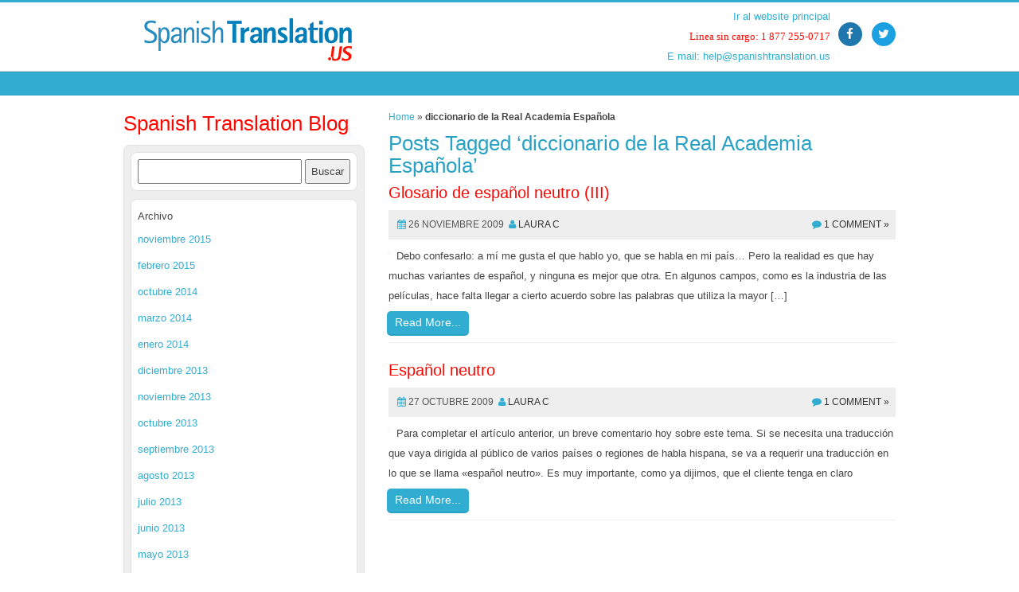

--- FILE ---
content_type: text/html; charset=UTF-8
request_url: https://blog-de-traducciones.spanishtranslation.us/etiquetas/diccionario-de-la-real-academia-espanola
body_size: 6339
content:
<!-- header -->
<!DOCTYPE html PUBLIC "-//W3C//DTD XHTML 1.0 Transitional//EN" "http://www.w3.org/TR/xhtml1/DTD/xhtml1-transitional.dtd">
<html xmlns="http://www.w3.org/1999/xhtml" lang="es"
	prefix="og: https://ogp.me/ns#" >
    <head profile="http://gmpg.org/xfn/11">
        <meta charset="UTF-8"/>
        <meta name="viewport" content="width=device-width, initial-scale=1"/>
        <meta http-equiv="Content-Type" content="text/html; charset=UTF-8" />
        <title>Spanish Translation US: Blog de traducciones  diccionario de la Real Academia Española</title>
        <link rel="alternate" type="application/rss+xml" title="Spanish Translation US: Blog de traducciones RSS Feed" href="https://blog-de-traducciones.spanishtranslation.us/feed" />
        <link rel="profile" href="https://gmpg.org/xfn/11" />
                
		<!-- All in One SEO 4.1.1.1 -->
		<link rel="canonical" href="https://blog-de-traducciones.spanishtranslation.us/etiquetas/diccionario-de-la-real-academia-espanola" />
		<script type="application/ld+json" class="aioseo-schema">
			{"@context":"https:\/\/schema.org","@graph":[{"@type":"WebSite","@id":"https:\/\/blog-de-traducciones.spanishtranslation.us\/#website","url":"https:\/\/blog-de-traducciones.spanishtranslation.us\/","name":"Spanish Translation US: Blog de traducciones","description":"La misi\u00f3n de Spanish Translation US es facilitar su trabajo, brind\u00e1ndole traducciones al espa\u00f1ol de la m\u00e1s alta calidad.","publisher":{"@id":"https:\/\/blog-de-traducciones.spanishtranslation.us\/#organization"}},{"@type":"Organization","@id":"https:\/\/blog-de-traducciones.spanishtranslation.us\/#organization","name":"Spanish Translation US: Blog de traducciones","url":"https:\/\/blog-de-traducciones.spanishtranslation.us\/"},{"@type":"BreadcrumbList","@id":"https:\/\/blog-de-traducciones.spanishtranslation.us\/etiquetas\/diccionario-de-la-real-academia-espanola\/#breadcrumblist","itemListElement":[{"@type":"ListItem","@id":"https:\/\/blog-de-traducciones.spanishtranslation.us\/#listItem","position":"1","item":{"@id":"https:\/\/blog-de-traducciones.spanishtranslation.us\/#item","name":"Inicio","description":"La misi\u00f3n de Spanish Translation US es facilitar su trabajo, brind\u00e1ndole traducciones al espa\u00f1ol de la m\u00e1s alta calidad.","url":"https:\/\/blog-de-traducciones.spanishtranslation.us\/"},"nextItem":"https:\/\/blog-de-traducciones.spanishtranslation.us\/etiquetas\/diccionario-de-la-real-academia-espanola#listItem"},{"@type":"ListItem","@id":"https:\/\/blog-de-traducciones.spanishtranslation.us\/etiquetas\/diccionario-de-la-real-academia-espanola#listItem","position":"2","item":{"@id":"https:\/\/blog-de-traducciones.spanishtranslation.us\/etiquetas\/diccionario-de-la-real-academia-espanola#item","name":"diccionario de la Real Academia Espa\u00f1ola","url":"https:\/\/blog-de-traducciones.spanishtranslation.us\/etiquetas\/diccionario-de-la-real-academia-espanola"},"previousItem":"https:\/\/blog-de-traducciones.spanishtranslation.us\/#listItem"}]},{"@type":"CollectionPage","@id":"https:\/\/blog-de-traducciones.spanishtranslation.us\/etiquetas\/diccionario-de-la-real-academia-espanola\/#collectionpage","url":"https:\/\/blog-de-traducciones.spanishtranslation.us\/etiquetas\/diccionario-de-la-real-academia-espanola\/","name":"diccionario de la Real Academia Espa\u00f1ola","inLanguage":"es","isPartOf":{"@id":"https:\/\/blog-de-traducciones.spanishtranslation.us\/#website"},"breadcrumb":{"@id":"https:\/\/blog-de-traducciones.spanishtranslation.us\/etiquetas\/diccionario-de-la-real-academia-espanola\/#breadcrumblist"}}]}
		</script>
		<!-- All in One SEO -->

<link rel='dns-prefetch' href='//s.w.org' />
<link rel="alternate" type="application/rss+xml" title="Spanish Translation US: Blog de traducciones &raquo; Etiqueta diccionario de la Real Academia Española del feed" href="https://blog-de-traducciones.spanishtranslation.us/etiquetas/diccionario-de-la-real-academia-espanola/feed" />
		<script type="text/javascript">
			window._wpemojiSettings = {"baseUrl":"https:\/\/s.w.org\/images\/core\/emoji\/13.0.1\/72x72\/","ext":".png","svgUrl":"https:\/\/s.w.org\/images\/core\/emoji\/13.0.1\/svg\/","svgExt":".svg","source":{"concatemoji":"https:\/\/blog-de-traducciones.spanishtranslation.us\/wp-includes\/js\/wp-emoji-release.min.js?ver=5.7.12"}};
			!function(e,a,t){var n,r,o,i=a.createElement("canvas"),p=i.getContext&&i.getContext("2d");function s(e,t){var a=String.fromCharCode;p.clearRect(0,0,i.width,i.height),p.fillText(a.apply(this,e),0,0);e=i.toDataURL();return p.clearRect(0,0,i.width,i.height),p.fillText(a.apply(this,t),0,0),e===i.toDataURL()}function c(e){var t=a.createElement("script");t.src=e,t.defer=t.type="text/javascript",a.getElementsByTagName("head")[0].appendChild(t)}for(o=Array("flag","emoji"),t.supports={everything:!0,everythingExceptFlag:!0},r=0;r<o.length;r++)t.supports[o[r]]=function(e){if(!p||!p.fillText)return!1;switch(p.textBaseline="top",p.font="600 32px Arial",e){case"flag":return s([127987,65039,8205,9895,65039],[127987,65039,8203,9895,65039])?!1:!s([55356,56826,55356,56819],[55356,56826,8203,55356,56819])&&!s([55356,57332,56128,56423,56128,56418,56128,56421,56128,56430,56128,56423,56128,56447],[55356,57332,8203,56128,56423,8203,56128,56418,8203,56128,56421,8203,56128,56430,8203,56128,56423,8203,56128,56447]);case"emoji":return!s([55357,56424,8205,55356,57212],[55357,56424,8203,55356,57212])}return!1}(o[r]),t.supports.everything=t.supports.everything&&t.supports[o[r]],"flag"!==o[r]&&(t.supports.everythingExceptFlag=t.supports.everythingExceptFlag&&t.supports[o[r]]);t.supports.everythingExceptFlag=t.supports.everythingExceptFlag&&!t.supports.flag,t.DOMReady=!1,t.readyCallback=function(){t.DOMReady=!0},t.supports.everything||(n=function(){t.readyCallback()},a.addEventListener?(a.addEventListener("DOMContentLoaded",n,!1),e.addEventListener("load",n,!1)):(e.attachEvent("onload",n),a.attachEvent("onreadystatechange",function(){"complete"===a.readyState&&t.readyCallback()})),(n=t.source||{}).concatemoji?c(n.concatemoji):n.wpemoji&&n.twemoji&&(c(n.twemoji),c(n.wpemoji)))}(window,document,window._wpemojiSettings);
		</script>
		<style type="text/css">
img.wp-smiley,
img.emoji {
	display: inline !important;
	border: none !important;
	box-shadow: none !important;
	height: 1em !important;
	width: 1em !important;
	margin: 0 .07em !important;
	vertical-align: -0.1em !important;
	background: none !important;
	padding: 0 !important;
}
</style>
	<link rel='stylesheet' id='wp-block-library-css'  href='https://blog-de-traducciones.spanishtranslation.us/wp-includes/css/dist/block-library/style.min.css?ver=5.7.12' type='text/css' media='all' />
<style id='wp-block-library-inline-css' type='text/css'>
.has-text-align-justify{text-align:justify;}
</style>
<link rel='stylesheet' id='jetpack_css-css'  href='https://blog-de-traducciones.spanishtranslation.us/wp-content/plugins/jetpack/css/jetpack.css?ver=9.8.1' type='text/css' media='all' />
<link rel="https://api.w.org/" href="https://blog-de-traducciones.spanishtranslation.us/wp-json/" /><link rel="alternate" type="application/json" href="https://blog-de-traducciones.spanishtranslation.us/wp-json/wp/v2/tags/375" /><link rel="EditURI" type="application/rsd+xml" title="RSD" href="https://blog-de-traducciones.spanishtranslation.us/xmlrpc.php?rsd" />
<link rel="wlwmanifest" type="application/wlwmanifest+xml" href="https://blog-de-traducciones.spanishtranslation.us/wp-includes/wlwmanifest.xml" /> 
<meta name="generator" content="WordPress 5.7.12" />
        <link rel="stylesheet" href="https://blog-de-traducciones.spanishtranslation.us/wp-content/themes/ericka/style.css"/>
        <!-- Google tag (gtag.js) -->
	<script async src="https://www.googletagmanager.com/gtag/js?id=G-5TBF74T18N"></script>
	<script>
	  window.dataLayer = window.dataLayer || [];
	  function gtag(){dataLayer.push(arguments);}
	  gtag('js', new Date());
	
	  gtag('config', 'G-5TBF74T18N');
	</script>
    </head>
    <body>
        <div class="header-top">
            <header>
                <div class="container">
                    <div class="row">
                        <div class="col-md-4 col-sm-4">
                            <!-- Logo and site link -->
                            <div class="logo">
                                <a href="/"><img src="https://blog-de-traducciones.spanishtranslation.us/wp-content/themes/ericka/img/logo.gif"></a>
                            </div>
                        </div>
                        <div  class="col-md-5 col-sm-5 col-sm-offset-3 col-md-offset-3">
                            <div class="social pull-right">
                                <a href="https://www.facebook.com/spanish.translation.us.espanol/"><i class="fa fa-facebook facebook sn"></i></a> &nbsp;
                                <a href="https://twitter.com/translation_"><i class="fa fa-twitter twitter sn"></i></a>
                                </ul>
                            </div>
                            <div class="phone-link pull-left">
                                <a href="http://www.spanishtranslation.us/espanol/">Ir al website principal</a><br/>
                                <span class="toll">Linea sin cargo: 1 877 255-0717</span><br/>
                                <a href="/cdn-cgi/l/email-protection#761e131a0636050617181f051e02041718051a17021f1918580305">E mail: <span class="__cf_email__" data-cfemail="563e333a2616252637383f253e22243738253a37223f3938782325">[email&#160;protected]</span></a>
                            </div>
                        </div>
                    </div>
                </div>
            </header>
            <div class="navbar bs-docs-nav" role="banner">
                <div class="container">
                    <div class="navbar-header">
                        <button class="navbar-toggle collapsed" type="button" data-toggle="collapse" data-target=".bs-navbar-collapse">
                            <span class="sr-only">Toggle navigation</span>
                            <span class="icon-bar"></span>
                            <span class="icon-bar"></span>
                            <span class="icon-bar"></span>
                        </button>
                    </div>
                    <nav class="collapse navbar-collapse bs-navbar-collapse" role="navigation">
                        <!-- Navigation links starts here -->
                        <div class="menu"></div>
                    </nav>
                </div>
            </div>
        </div>
<!-- /header --><body>
<!-- header -->
<!DOCTYPE html PUBLIC "-//W3C//DTD XHTML 1.0 Transitional//EN" "http://www.w3.org/TR/xhtml1/DTD/xhtml1-transitional.dtd">
<html xmlns="http://www.w3.org/1999/xhtml" lang="es"
	prefix="og: https://ogp.me/ns#" >
    <head profile="http://gmpg.org/xfn/11">
        <meta charset="UTF-8"/>
        <meta name="viewport" content="width=device-width, initial-scale=1"/>
        <meta http-equiv="Content-Type" content="text/html; charset=UTF-8" />
        <title>Spanish Translation US: Blog de traducciones  diccionario de la Real Academia Española</title>
        <link rel="alternate" type="application/rss+xml" title="Spanish Translation US: Blog de traducciones RSS Feed" href="https://blog-de-traducciones.spanishtranslation.us/feed" />
        <link rel="profile" href="https://gmpg.org/xfn/11" />
                
		<!-- All in One SEO 4.1.1.1 -->
		<link rel="canonical" href="https://blog-de-traducciones.spanishtranslation.us/etiquetas/diccionario-de-la-real-academia-espanola" />
		<script data-cfasync="false" src="/cdn-cgi/scripts/5c5dd728/cloudflare-static/email-decode.min.js"></script><script type="application/ld+json" class="aioseo-schema">
			{"@context":"https:\/\/schema.org","@graph":[{"@type":"WebSite","@id":"https:\/\/blog-de-traducciones.spanishtranslation.us\/#website","url":"https:\/\/blog-de-traducciones.spanishtranslation.us\/","name":"Spanish Translation US: Blog de traducciones","description":"La misi\u00f3n de Spanish Translation US es facilitar su trabajo, brind\u00e1ndole traducciones al espa\u00f1ol de la m\u00e1s alta calidad.","publisher":{"@id":"https:\/\/blog-de-traducciones.spanishtranslation.us\/#organization"}},{"@type":"Organization","@id":"https:\/\/blog-de-traducciones.spanishtranslation.us\/#organization","name":"Spanish Translation US: Blog de traducciones","url":"https:\/\/blog-de-traducciones.spanishtranslation.us\/"},{"@type":"BreadcrumbList","@id":"https:\/\/blog-de-traducciones.spanishtranslation.us\/etiquetas\/diccionario-de-la-real-academia-espanola\/#breadcrumblist","itemListElement":[{"@type":"ListItem","@id":"https:\/\/blog-de-traducciones.spanishtranslation.us\/#listItem","position":"1","item":{"@id":"https:\/\/blog-de-traducciones.spanishtranslation.us\/#item","name":"Inicio","description":"La misi\u00f3n de Spanish Translation US es facilitar su trabajo, brind\u00e1ndole traducciones al espa\u00f1ol de la m\u00e1s alta calidad.","url":"https:\/\/blog-de-traducciones.spanishtranslation.us\/"},"nextItem":"https:\/\/blog-de-traducciones.spanishtranslation.us\/etiquetas\/diccionario-de-la-real-academia-espanola#listItem"},{"@type":"ListItem","@id":"https:\/\/blog-de-traducciones.spanishtranslation.us\/etiquetas\/diccionario-de-la-real-academia-espanola#listItem","position":"2","item":{"@id":"https:\/\/blog-de-traducciones.spanishtranslation.us\/etiquetas\/diccionario-de-la-real-academia-espanola#item","name":"diccionario de la Real Academia Espa\u00f1ola","url":"https:\/\/blog-de-traducciones.spanishtranslation.us\/etiquetas\/diccionario-de-la-real-academia-espanola"},"previousItem":"https:\/\/blog-de-traducciones.spanishtranslation.us\/#listItem"}]},{"@type":"CollectionPage","@id":"https:\/\/blog-de-traducciones.spanishtranslation.us\/etiquetas\/diccionario-de-la-real-academia-espanola\/#collectionpage","url":"https:\/\/blog-de-traducciones.spanishtranslation.us\/etiquetas\/diccionario-de-la-real-academia-espanola\/","name":"diccionario de la Real Academia Espa\u00f1ola","inLanguage":"es","isPartOf":{"@id":"https:\/\/blog-de-traducciones.spanishtranslation.us\/#website"},"breadcrumb":{"@id":"https:\/\/blog-de-traducciones.spanishtranslation.us\/etiquetas\/diccionario-de-la-real-academia-espanola\/#breadcrumblist"}}]}
		</script>
		<!-- All in One SEO -->

<link rel='dns-prefetch' href='//s.w.org' />
<link rel="alternate" type="application/rss+xml" title="Spanish Translation US: Blog de traducciones &raquo; Etiqueta diccionario de la Real Academia Española del feed" href="https://blog-de-traducciones.spanishtranslation.us/etiquetas/diccionario-de-la-real-academia-espanola/feed" />
<script type='text/javascript' src='https://blog-de-traducciones.spanishtranslation.us/wp-includes/js/wp-embed.min.js?ver=5.7.12' id='wp-embed-js'></script>
<link rel="https://api.w.org/" href="https://blog-de-traducciones.spanishtranslation.us/wp-json/" /><link rel="alternate" type="application/json" href="https://blog-de-traducciones.spanishtranslation.us/wp-json/wp/v2/tags/375" /><link rel="EditURI" type="application/rsd+xml" title="RSD" href="https://blog-de-traducciones.spanishtranslation.us/xmlrpc.php?rsd" />
<link rel="wlwmanifest" type="application/wlwmanifest+xml" href="https://blog-de-traducciones.spanishtranslation.us/wp-includes/wlwmanifest.xml" /> 
<meta name="generator" content="WordPress 5.7.12" />
        <link rel="stylesheet" href="https://blog-de-traducciones.spanishtranslation.us/wp-content/themes/ericka/style.css"/>
        <!-- Google tag (gtag.js) -->
	<script async src="https://www.googletagmanager.com/gtag/js?id=G-5TBF74T18N"></script>
	<script>
	  window.dataLayer = window.dataLayer || [];
	  function gtag(){dataLayer.push(arguments);}
	  gtag('js', new Date());
	
	  gtag('config', 'G-5TBF74T18N');
	</script>
    </head>
    <body>
        <div class="header-top">
            <header>
                <div class="container">
                    <div class="row">
                        <div class="col-md-4 col-sm-4">
                            <!-- Logo and site link -->
                            <div class="logo">
                                <a href="/"><img src="https://blog-de-traducciones.spanishtranslation.us/wp-content/themes/ericka/img/logo.gif"></a>
                            </div>
                        </div>
                        <div  class="col-md-5 col-sm-5 col-sm-offset-3 col-md-offset-3">
                            <div class="social pull-right">
                                <a href="https://www.facebook.com/spanish.translation.us.espanol/"><i class="fa fa-facebook facebook sn"></i></a> &nbsp;
                                <a href="https://twitter.com/translation_"><i class="fa fa-twitter twitter sn"></i></a>
                                </ul>
                            </div>
                            <div class="phone-link pull-left">
                                <a href="http://www.spanishtranslation.us/espanol/">Ir al website principal</a><br/>
                                <span class="toll">Linea sin cargo: 1 877 255-0717</span><br/>
                                <a href="/cdn-cgi/l/email-protection#95fdf0f9e5d5e6e5f4fbfce6fde1e7f4fbe6f9f4e1fcfafbbbe0e6">E mail: <span class="__cf_email__" data-cfemail="d5bdb0b9a595a6a5b4bbbca6bda1a7b4bba6b9b4a1bcbabbfba0a6">[email&#160;protected]</span></a>
                            </div>
                        </div>
                    </div>
                </div>
            </header>
            <div class="navbar bs-docs-nav" role="banner">
                <div class="container">
                    <div class="navbar-header">
                        <button class="navbar-toggle collapsed" type="button" data-toggle="collapse" data-target=".bs-navbar-collapse">
                            <span class="sr-only">Toggle navigation</span>
                            <span class="icon-bar"></span>
                            <span class="icon-bar"></span>
                            <span class="icon-bar"></span>
                        </button>
                    </div>
                    <nav class="collapse navbar-collapse bs-navbar-collapse" role="navigation">
                        <!-- Navigation links starts here -->
                        <div class="menu"></div>
                    </nav>
                </div>
            </div>
        </div>
<!-- /header -->
<div class="content">
   <div class="container">
      <div class="row">
         <div class="col-md-12">
            <!-- Blog starts -->




		<div class="row blog">

		

<div class="col-md-4 col-sm-4">
  <h1 class="headerside"><a href="/">Spanish Translation Blog</a></h1>
  <div class="sidebar">
          <!-- Widget -->
      <div id="primary-sidebar">
        <aside id="search-2" class="widget widget_search"><form role="search" method="get" id="searchform" class="searchform" action="https://blog-de-traducciones.spanishtranslation.us/">
				<div>
					<label class="screen-reader-text" for="s">Buscar:</label>
					<input type="text" value="" name="s" id="s" />
					<input type="submit" id="searchsubmit" value="Buscar" />
				</div>
			</form></aside><aside id="archives-2" class="widget widget_archive"><div class="widget-title">Archivo</div>
			<ul>
					<li><a href='https://blog-de-traducciones.spanishtranslation.us/2015/11'>noviembre 2015</a></li>
	<li><a href='https://blog-de-traducciones.spanishtranslation.us/2015/02'>febrero 2015</a></li>
	<li><a href='https://blog-de-traducciones.spanishtranslation.us/2014/10'>octubre 2014</a></li>
	<li><a href='https://blog-de-traducciones.spanishtranslation.us/2014/03'>marzo 2014</a></li>
	<li><a href='https://blog-de-traducciones.spanishtranslation.us/2014/01'>enero 2014</a></li>
	<li><a href='https://blog-de-traducciones.spanishtranslation.us/2013/12'>diciembre 2013</a></li>
	<li><a href='https://blog-de-traducciones.spanishtranslation.us/2013/11'>noviembre 2013</a></li>
	<li><a href='https://blog-de-traducciones.spanishtranslation.us/2013/10'>octubre 2013</a></li>
	<li><a href='https://blog-de-traducciones.spanishtranslation.us/2013/09'>septiembre 2013</a></li>
	<li><a href='https://blog-de-traducciones.spanishtranslation.us/2013/08'>agosto 2013</a></li>
	<li><a href='https://blog-de-traducciones.spanishtranslation.us/2013/07'>julio 2013</a></li>
	<li><a href='https://blog-de-traducciones.spanishtranslation.us/2013/06'>junio 2013</a></li>
	<li><a href='https://blog-de-traducciones.spanishtranslation.us/2013/05'>mayo 2013</a></li>
	<li><a href='https://blog-de-traducciones.spanishtranslation.us/2013/04'>abril 2013</a></li>
	<li><a href='https://blog-de-traducciones.spanishtranslation.us/2013/03'>marzo 2013</a></li>
	<li><a href='https://blog-de-traducciones.spanishtranslation.us/2013/02'>febrero 2013</a></li>
	<li><a href='https://blog-de-traducciones.spanishtranslation.us/2013/01'>enero 2013</a></li>
	<li><a href='https://blog-de-traducciones.spanishtranslation.us/2012/12'>diciembre 2012</a></li>
	<li><a href='https://blog-de-traducciones.spanishtranslation.us/2012/11'>noviembre 2012</a></li>
	<li><a href='https://blog-de-traducciones.spanishtranslation.us/2012/10'>octubre 2012</a></li>
	<li><a href='https://blog-de-traducciones.spanishtranslation.us/2012/09'>septiembre 2012</a></li>
	<li><a href='https://blog-de-traducciones.spanishtranslation.us/2012/08'>agosto 2012</a></li>
	<li><a href='https://blog-de-traducciones.spanishtranslation.us/2012/07'>julio 2012</a></li>
	<li><a href='https://blog-de-traducciones.spanishtranslation.us/2012/06'>junio 2012</a></li>
	<li><a href='https://blog-de-traducciones.spanishtranslation.us/2012/05'>mayo 2012</a></li>
	<li><a href='https://blog-de-traducciones.spanishtranslation.us/2012/04'>abril 2012</a></li>
	<li><a href='https://blog-de-traducciones.spanishtranslation.us/2012/03'>marzo 2012</a></li>
	<li><a href='https://blog-de-traducciones.spanishtranslation.us/2012/02'>febrero 2012</a></li>
	<li><a href='https://blog-de-traducciones.spanishtranslation.us/2012/01'>enero 2012</a></li>
	<li><a href='https://blog-de-traducciones.spanishtranslation.us/2011/12'>diciembre 2011</a></li>
	<li><a href='https://blog-de-traducciones.spanishtranslation.us/2011/11'>noviembre 2011</a></li>
	<li><a href='https://blog-de-traducciones.spanishtranslation.us/2011/10'>octubre 2011</a></li>
	<li><a href='https://blog-de-traducciones.spanishtranslation.us/2011/09'>septiembre 2011</a></li>
	<li><a href='https://blog-de-traducciones.spanishtranslation.us/2011/08'>agosto 2011</a></li>
	<li><a href='https://blog-de-traducciones.spanishtranslation.us/2011/07'>julio 2011</a></li>
	<li><a href='https://blog-de-traducciones.spanishtranslation.us/2011/06'>junio 2011</a></li>
	<li><a href='https://blog-de-traducciones.spanishtranslation.us/2011/05'>mayo 2011</a></li>
	<li><a href='https://blog-de-traducciones.spanishtranslation.us/2011/04'>abril 2011</a></li>
	<li><a href='https://blog-de-traducciones.spanishtranslation.us/2011/03'>marzo 2011</a></li>
	<li><a href='https://blog-de-traducciones.spanishtranslation.us/2011/02'>febrero 2011</a></li>
	<li><a href='https://blog-de-traducciones.spanishtranslation.us/2011/01'>enero 2011</a></li>
	<li><a href='https://blog-de-traducciones.spanishtranslation.us/2010/12'>diciembre 2010</a></li>
	<li><a href='https://blog-de-traducciones.spanishtranslation.us/2010/11'>noviembre 2010</a></li>
	<li><a href='https://blog-de-traducciones.spanishtranslation.us/2010/10'>octubre 2010</a></li>
	<li><a href='https://blog-de-traducciones.spanishtranslation.us/2010/09'>septiembre 2010</a></li>
	<li><a href='https://blog-de-traducciones.spanishtranslation.us/2010/08'>agosto 2010</a></li>
	<li><a href='https://blog-de-traducciones.spanishtranslation.us/2010/07'>julio 2010</a></li>
	<li><a href='https://blog-de-traducciones.spanishtranslation.us/2010/06'>junio 2010</a></li>
	<li><a href='https://blog-de-traducciones.spanishtranslation.us/2010/05'>mayo 2010</a></li>
	<li><a href='https://blog-de-traducciones.spanishtranslation.us/2010/04'>abril 2010</a></li>
	<li><a href='https://blog-de-traducciones.spanishtranslation.us/2010/03'>marzo 2010</a></li>
	<li><a href='https://blog-de-traducciones.spanishtranslation.us/2010/02'>febrero 2010</a></li>
	<li><a href='https://blog-de-traducciones.spanishtranslation.us/2010/01'>enero 2010</a></li>
	<li><a href='https://blog-de-traducciones.spanishtranslation.us/2009/12'>diciembre 2009</a></li>
	<li><a href='https://blog-de-traducciones.spanishtranslation.us/2009/11'>noviembre 2009</a></li>
	<li><a href='https://blog-de-traducciones.spanishtranslation.us/2009/10'>octubre 2009</a></li>
	<li><a href='https://blog-de-traducciones.spanishtranslation.us/2009/09'>septiembre 2009</a></li>
	<li><a href='https://blog-de-traducciones.spanishtranslation.us/2009/08'>agosto 2009</a></li>
	<li><a href='https://blog-de-traducciones.spanishtranslation.us/2009/07'>julio 2009</a></li>
	<li><a href='https://blog-de-traducciones.spanishtranslation.us/2009/06'>junio 2009</a></li>
	<li><a href='https://blog-de-traducciones.spanishtranslation.us/2009/05'>mayo 2009</a></li>
	<li><a href='https://blog-de-traducciones.spanishtranslation.us/2009/04'>abril 2009</a></li>
	<li><a href='https://blog-de-traducciones.spanishtranslation.us/2009/03'>marzo 2009</a></li>
	<li><a href='https://blog-de-traducciones.spanishtranslation.us/2009/02'>febrero 2009</a></li>
	<li><a href='https://blog-de-traducciones.spanishtranslation.us/2009/01'>enero 2009</a></li>
	<li><a href='https://blog-de-traducciones.spanishtranslation.us/2008/12'>diciembre 2008</a></li>
	<li><a href='https://blog-de-traducciones.spanishtranslation.us/2008/11'>noviembre 2008</a></li>
	<li><a href='https://blog-de-traducciones.spanishtranslation.us/2008/10'>octubre 2008</a></li>
	<li><a href='https://blog-de-traducciones.spanishtranslation.us/2008/09'>septiembre 2008</a></li>
	<li><a href='https://blog-de-traducciones.spanishtranslation.us/2008/08'>agosto 2008</a></li>
	<li><a href='https://blog-de-traducciones.spanishtranslation.us/2008/05'>mayo 2008</a></li>
			</ul>

			</aside>
		<aside id="recent-posts-2" class="widget widget_recent_entries">
		<div class="widget-title">Últimos Posts</div>
		<ul>
											<li>
					<a href="https://blog-de-traducciones.spanishtranslation.us/como-hacer-mas-negocios-2-2015-11-16.html">Cómo hacer más negocios</a>
									</li>
											<li>
					<a href="https://blog-de-traducciones.spanishtranslation.us/el-super-tazon-nuestro-propio-super-bowl-hispano-2015-02-13.html">El Súper Tazón: Nuestro propio Super Bowl hispano</a>
									</li>
											<li>
					<a href="https://blog-de-traducciones.spanishtranslation.us/una-rosa-con-cualquier-otro-nombre-2014-10-17.html">Una rosa con cualquier otro nombre</a>
									</li>
											<li>
					<a href="https://blog-de-traducciones.spanishtranslation.us/por-que-el-cambio-deberia-ser-su-constante-2014-03-21.html">Por qué el cambio debería ser su constante</a>
									</li>
											<li>
					<a href="https://blog-de-traducciones.spanishtranslation.us/celebraciones-del-dia-de-san-valentin-2014-03-07.html">Celebraciones del Día de San Valentín</a>
									</li>
					</ul>

		</aside><aside id="categories-1" class="widget widget_categories"><div class="widget-title">Categorías</div>
			<ul>
					<li class="cat-item cat-item-4"><a href="https://blog-de-traducciones.spanishtranslation.us/categorias/acerca-de-spanish-translation-us" title="En este espacio encontrará artículos de temas generales sobre el blog y su administración, contenidos, etc. No deje de revisar la sección y si así lo desea, deje un comentario.">Acerca de Spanish Translation US</a>
</li>
	<li class="cat-item cat-item-434"><a href="https://blog-de-traducciones.spanishtranslation.us/categorias/latino" title="En esta sección se tratan todos los temas ligüísticos y culturales que se relacionan con los latinoamericanos en los Estados Unidos. Los latinos son la mayor minoría en este país y tienen una influencia política y económica significativa.">Latino</a>
</li>
	<li class="cat-item cat-item-11"><a href="https://blog-de-traducciones.spanishtranslation.us/categorias/para-clientes-de-traduccion" title="Si usted necesita una traducción, ya sea del inglés al español, o del español al inglés, en esta categoría podrá leer sobre temas relacionados con la comercialización de traducciones, qué necesitan saber los clientes, etc. También podrá dejar una sugerencia, una consulta o un comentario.">Para clientes de traducción</a>
</li>
	<li class="cat-item cat-item-1"><a href="https://blog-de-traducciones.spanishtranslation.us/categorias/para-el-traductor" title="Los profesionales de la traducción (o quienes están estudiando para serlo) podrán encontrar dentro de esta sección artículos con temas interesantes de nuestro ámbito laboral, problemas –y con suerte soluciones- de nuestra tarea específica, y también podrán realizar sus aportes a los temas tratados.">Para el traductor</a>
</li>
	<li class="cat-item cat-item-12"><a href="https://blog-de-traducciones.spanishtranslation.us/categorias/traduccion-del-espanol" title="Si está interesado en las traducciones del español al inglés, podrá encontrar de interés los artículos de esta categoría, que cubren variados temas relacionados con ese tipo de traducciones. También podrá dejar un comentario, en cualquiera de los dos idiomas.">Traducción del español</a>
</li>
	<li class="cat-item cat-item-3"><a href="https://blog-de-traducciones.spanishtranslation.us/categorias/traduccion-del-ingles" title="Los temas relacionados con las traducciones del inglés al español, sus características, sus inconvenientes, tienen su lugar especial en esta sección. Revise los artículos y deje su opinión sobre lo que encuentre interesante, divertido, cuestionable... ¡o lo que desee!">Traducción del inglés</a>
</li>
			</ul>

			</aside>      </div>

      <div class="widget">
        <h4 class="nounderline"><a href="">Blog De Traducciones</a></h4>

      </div>
      </div>
</div>

			<div class="col-md-8 col-sm-8">
				<div class="posts">
          <small id="breadcrumbs"><a href="https://blog-de-traducciones.spanishtranslation.us">Home</a> &raquo; <strong> diccionario de la Real Academia Española</strong></small>					
				  				  					<h2 class="pagetitle">Posts Tagged &#8216;diccionario de la Real Academia Española&#8217;</h2>
				  		      <div class="entry">
         <h3 class="blog-title"><a href="https://blog-de-traducciones.spanishtranslation.us/glosario-de-espanol-neutro-iii-2009-11-26.html">Glosario de español neutro (III)</a></h3>
         <div class="meta">

        <i class="fa fa-calendar"></i> 26 noviembre 2009 <i class="fa fa-user"></i> <a href="https://blog-de-traducciones.spanishtranslation.us/author/lauracipolla" title="Entradas de Laura C" rel="author">Laura C</a><span class="pull-right"><i class="fa fa-comment"></i> <a href="#"><a href="https://blog-de-traducciones.spanishtranslation.us/glosario-de-espanol-neutro-iii-2009-11-26.html#comments">1 Comment &#187;</a></a></span>
         </div>
         <!-- Thumbnail -->
         <div class="bthumb2 bthumbleft"><a href="https://blog-de-traducciones.spanishtranslation.us/glosario-de-espanol-neutro-iii-2009-11-26.html">
                 </a>
         </div>

        <p>Debo confesarlo: a mí me gusta el que hablo yo, que se habla en mi país&#8230; Pero la realidad es que hay muchas variantes de español, y ninguna es mejor que otra. En algunos campos, como es la industria de las películas, hace falta llegar a cierto acuerdo sobre las palabras que utiliza la mayor [&hellip;] </p>

        <div class="button"><a href="https://blog-de-traducciones.spanishtranslation.us/glosario-de-espanol-neutro-iii-2009-11-26.html">Read More...</a></div>
        </div>

		      <div class="entry">
         <h3 class="blog-title"><a href="https://blog-de-traducciones.spanishtranslation.us/espanol-neutro-2009-10-27.html">Español neutro</a></h3>
         <div class="meta">

        <i class="fa fa-calendar"></i> 27 octubre 2009 <i class="fa fa-user"></i> <a href="https://blog-de-traducciones.spanishtranslation.us/author/lauracipolla" title="Entradas de Laura C" rel="author">Laura C</a><span class="pull-right"><i class="fa fa-comment"></i> <a href="#"><a href="https://blog-de-traducciones.spanishtranslation.us/espanol-neutro-2009-10-27.html#comments">1 Comment &#187;</a></a></span>
         </div>
         <!-- Thumbnail -->
         <div class="bthumb2 bthumbleft"><a href="https://blog-de-traducciones.spanishtranslation.us/espanol-neutro-2009-10-27.html">
                 </a>
         </div>

        <p>Para completar el artículo anterior, un breve comentario hoy sobre este tema. Si se necesita una traducción que vaya dirigida al público de varios países o regiones de habla hispana, se va a requerir una traducción en lo que se llama «español neutro». Es muy importante, como ya dijimos, que el cliente tenga en claro </p>

        <div class="button"><a href="https://blog-de-traducciones.spanishtranslation.us/espanol-neutro-2009-10-27.html">Read More...</a></div>
        </div>

			</div>

	  	</div>
	<!-- Service ends -->

</div>
</div>
</div>
</div>



<!-- /The loop -->
<!-- footer -->
<footer>
    <div class="container">
        <div class="row">
            <div class="col-md-12"><p class="copy">
                    <a href="http://www.spanishtranslation.us/sitemap/">Sitemap</a>  - &copy; 2006 - 2026 | Spanish Translation US</p>
            </div>
        </div>
    </div>
</footer>
<!--/ Footer -->

<!-- Scroll to top -->
<span class="totop" style="display: none;"><a href="#"><i class="fa fa-angle-up"></i></a></span>

<!-- Javascript files -->
<!-- jQuery-->
<script data-cfasync="false" src="/cdn-cgi/scripts/5c5dd728/cloudflare-static/email-decode.min.js"></script><script src="https://blog-de-traducciones.spanishtranslation.us/wp-content/themes/ericka/scripts/jquery.js"></script>
<!-- Bootstrap JS -->
<script src="https://blog-de-traducciones.spanishtranslation.us/wp-content/themes/ericka/scripts/bootstrap.min.js"></script>
<!-- Isotope, Pretty Photo JS -->
<script src="https://blog-de-traducciones.spanishtranslation.us/wp-content/themes/ericka/scripts/jquery.isotope.js"></script>
<script src="https://blog-de-traducciones.spanishtranslation.us/wp-content/themes/ericka/scripts/jquery.prettyPhoto.js"></script>
<!-- Support Page Filter JS -->
<script src="https://blog-de-traducciones.spanishtranslation.us/wp-content/themes/ericka/scripts/filter.js"></script>
<!-- Flex slider JS -->
<script src="https://blog-de-traducciones.spanishtranslation.us/wp-content/themes/ericka/scripts/jquery.flexslider-min.js"></script>
<!-- Respond JS for IE8 -->
<script src="https://blog-de-traducciones.spanishtranslation.us/wp-content/themes/ericka/scripts/respond.min.js"></script>
<!-- HTML5 Support for IE -->
<script src="https://blog-de-traducciones.spanishtranslation.us/wp-content/themes/ericka/scripts/html5shiv.js"></script>
<!-- Custom JS -->
<script src="https://blog-de-traducciones.spanishtranslation.us/wp-content/themes/ericka/scripts/custom.js"></script>
<!-- bxSlider Javascript file -->
<script src="https://blog-de-traducciones.spanishtranslation.us/wp-content/themes/ericka/scripts/jquery.bxslider.min.js"></script>
<!-- /footer -->
<script defer src="https://static.cloudflareinsights.com/beacon.min.js/vcd15cbe7772f49c399c6a5babf22c1241717689176015" integrity="sha512-ZpsOmlRQV6y907TI0dKBHq9Md29nnaEIPlkf84rnaERnq6zvWvPUqr2ft8M1aS28oN72PdrCzSjY4U6VaAw1EQ==" data-cf-beacon='{"version":"2024.11.0","token":"0517487904d64e6cab75c664017b8d50","r":1,"server_timing":{"name":{"cfCacheStatus":true,"cfEdge":true,"cfExtPri":true,"cfL4":true,"cfOrigin":true,"cfSpeedBrain":true},"location_startswith":null}}' crossorigin="anonymous"></script>
</body>
</html>
